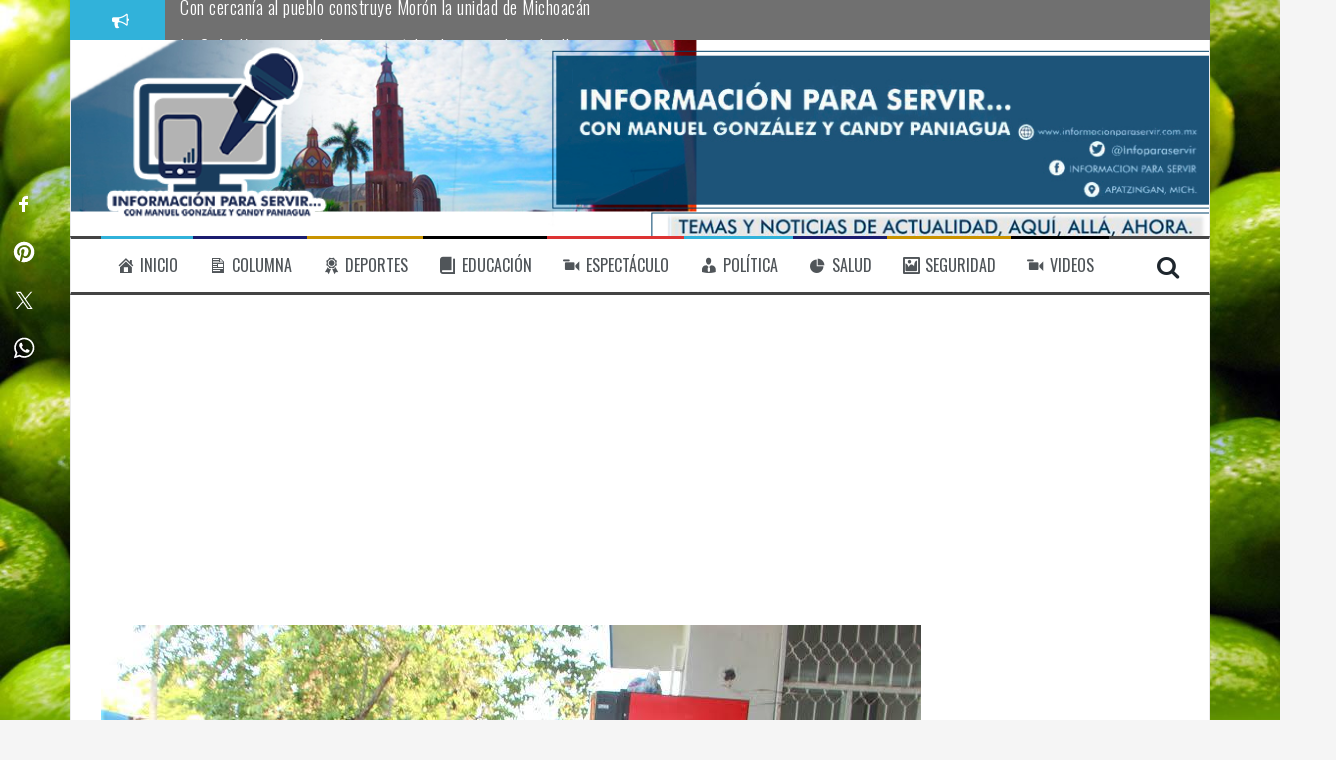

--- FILE ---
content_type: text/html; charset=UTF-8
request_url: https://www.informacionparaservir.com.mx/2016/07/en-proceso-integracion-de-la-policia-municipal-de-apatzingan-edil-entrega-equipamiento-a-los-nuevos-elementos-continua-abierta-la-convocatoria/
body_size: 17934
content:
<!DOCTYPE html>
<html lang="es">
<head>
<meta charset="UTF-8">
<meta name="viewport" content="width=device-width, initial-scale=1">
<link rel="profile" href="https://gmpg.org/xfn/11">
<link rel="pingback" href="https://www.informacionparaservir.com.mx/xmlrpc.php">
<div id="fb-root"></div>
<script async defer crossorigin="anonymous" src="https://connect.facebook.net/es_LA/sdk.js#xfbml=1&autoLogAppEvents=1&version=v8.0&appId=433886180043741" nonce="ZYV9byMI"></script>
<meta name='robots' content='index, follow, max-image-preview:large, max-snippet:-1, max-video-preview:-1' />

	<!-- This site is optimized with the Yoast SEO plugin v26.5 - https://yoast.com/wordpress/plugins/seo/ -->
	<title>En proceso integración de la Policía Municipal de Apatzingán Edil entrega equipamiento a los nuevos elementos Continúa abierta la convocatoria - Información para Servir... con Manuel González</title>
	<link rel="canonical" href="https://www.informacionparaservir.com.mx/2016/07/en-proceso-integracion-de-la-policia-municipal-de-apatzingan-edil-entrega-equipamiento-a-los-nuevos-elementos-continua-abierta-la-convocatoria/" />
	<meta property="og:locale" content="es_ES" />
	<meta property="og:type" content="article" />
	<meta property="og:title" content="En proceso integración de la Policía Municipal de Apatzingán Edil entrega equipamiento a los nuevos elementos Continúa abierta la convocatoria - Información para Servir... con Manuel González" />
	<meta property="og:description" content="&#128266; Escuchar la noticia APATZINGÁN, MICH. A 28 DE JULIO DEL 2016.- Para garantizar la seguridad de los habitantes del municipio, el alcalde, César Chávez Garibay, hizo la entrega de uniformes, botas y equipamiento a 27 elementos que fueron integrados a la nueva Policía Municipal, [&hellip;]" />
	<meta property="og:url" content="https://www.informacionparaservir.com.mx/2016/07/en-proceso-integracion-de-la-policia-municipal-de-apatzingan-edil-entrega-equipamiento-a-los-nuevos-elementos-continua-abierta-la-convocatoria/" />
	<meta property="og:site_name" content="Información para Servir... con Manuel González" />
	<meta property="article:publisher" content="https://www.facebook.com/Informacion.paraservir/" />
	<meta property="article:author" content="https://www.facebook.com/Informacion.paraservir" />
	<meta property="article:published_time" content="2016-07-28T13:41:57+00:00" />
	<meta property="og:image" content="https://www.informacionparaservir.com.mx/wp-content/uploads/2016/07/POLI-APAT.jpg" />
	<meta property="og:image:width" content="820" />
	<meta property="og:image:height" content="547" />
	<meta property="og:image:type" content="image/jpeg" />
	<meta name="author" content="Manuel González" />
	<meta name="twitter:card" content="summary_large_image" />
	<meta name="twitter:label1" content="Escrito por" />
	<meta name="twitter:data1" content="Manuel González" />
	<meta name="twitter:label2" content="Tiempo de lectura" />
	<meta name="twitter:data2" content="2 minutos" />
	<script type="application/ld+json" class="yoast-schema-graph">{"@context":"https://schema.org","@graph":[{"@type":"WebPage","@id":"https://www.informacionparaservir.com.mx/2016/07/en-proceso-integracion-de-la-policia-municipal-de-apatzingan-edil-entrega-equipamiento-a-los-nuevos-elementos-continua-abierta-la-convocatoria/","url":"https://www.informacionparaservir.com.mx/2016/07/en-proceso-integracion-de-la-policia-municipal-de-apatzingan-edil-entrega-equipamiento-a-los-nuevos-elementos-continua-abierta-la-convocatoria/","name":"En proceso integración de la Policía Municipal de Apatzingán Edil entrega equipamiento a los nuevos elementos Continúa abierta la convocatoria - Información para Servir... con Manuel González","isPartOf":{"@id":"https://www.informacionparaservir.com.mx/#website"},"primaryImageOfPage":{"@id":"https://www.informacionparaservir.com.mx/2016/07/en-proceso-integracion-de-la-policia-municipal-de-apatzingan-edil-entrega-equipamiento-a-los-nuevos-elementos-continua-abierta-la-convocatoria/#primaryimage"},"image":{"@id":"https://www.informacionparaservir.com.mx/2016/07/en-proceso-integracion-de-la-policia-municipal-de-apatzingan-edil-entrega-equipamiento-a-los-nuevos-elementos-continua-abierta-la-convocatoria/#primaryimage"},"thumbnailUrl":"https://www.informacionparaservir.com.mx/wp-content/uploads/2016/07/POLI-APAT.jpg","datePublished":"2016-07-28T13:41:57+00:00","author":{"@id":"https://www.informacionparaservir.com.mx/#/schema/person/9bca07f5a6d196f1fb0f0c1e2712b340"},"breadcrumb":{"@id":"https://www.informacionparaservir.com.mx/2016/07/en-proceso-integracion-de-la-policia-municipal-de-apatzingan-edil-entrega-equipamiento-a-los-nuevos-elementos-continua-abierta-la-convocatoria/#breadcrumb"},"inLanguage":"es","potentialAction":[{"@type":"ReadAction","target":["https://www.informacionparaservir.com.mx/2016/07/en-proceso-integracion-de-la-policia-municipal-de-apatzingan-edil-entrega-equipamiento-a-los-nuevos-elementos-continua-abierta-la-convocatoria/"]}]},{"@type":"ImageObject","inLanguage":"es","@id":"https://www.informacionparaservir.com.mx/2016/07/en-proceso-integracion-de-la-policia-municipal-de-apatzingan-edil-entrega-equipamiento-a-los-nuevos-elementos-continua-abierta-la-convocatoria/#primaryimage","url":"https://www.informacionparaservir.com.mx/wp-content/uploads/2016/07/POLI-APAT.jpg","contentUrl":"https://www.informacionparaservir.com.mx/wp-content/uploads/2016/07/POLI-APAT.jpg","width":820,"height":547},{"@type":"BreadcrumbList","@id":"https://www.informacionparaservir.com.mx/2016/07/en-proceso-integracion-de-la-policia-municipal-de-apatzingan-edil-entrega-equipamiento-a-los-nuevos-elementos-continua-abierta-la-convocatoria/#breadcrumb","itemListElement":[{"@type":"ListItem","position":1,"name":"Portada","item":"https://www.informacionparaservir.com.mx/"},{"@type":"ListItem","position":2,"name":"En proceso integración de la Policía Municipal de Apatzingán Edil entrega equipamiento a los nuevos elementos Continúa abierta la convocatoria"}]},{"@type":"WebSite","@id":"https://www.informacionparaservir.com.mx/#website","url":"https://www.informacionparaservir.com.mx/","name":"Información para Servir... con Manuel González","description":"Temas y noticias de actualidad: aquí, allá y ahora.","potentialAction":[{"@type":"SearchAction","target":{"@type":"EntryPoint","urlTemplate":"https://www.informacionparaservir.com.mx/?s={search_term_string}"},"query-input":{"@type":"PropertyValueSpecification","valueRequired":true,"valueName":"search_term_string"}}],"inLanguage":"es"},{"@type":"Person","@id":"https://www.informacionparaservir.com.mx/#/schema/person/9bca07f5a6d196f1fb0f0c1e2712b340","name":"Manuel González","image":{"@type":"ImageObject","inLanguage":"es","@id":"https://www.informacionparaservir.com.mx/#/schema/person/image/","url":"https://secure.gravatar.com/avatar/2b2e1f74ab58cae8c6836b865556b97f5f97fcf73d87b404d1d351fa7a3aa545?s=96&d=mm&r=g","contentUrl":"https://secure.gravatar.com/avatar/2b2e1f74ab58cae8c6836b865556b97f5f97fcf73d87b404d1d351fa7a3aa545?s=96&d=mm&r=g","caption":"Manuel González"},"sameAs":["https://www.facebook.com/Informacion.paraservir"],"url":"https://www.informacionparaservir.com.mx/author/candy/"}]}</script>
	<!-- / Yoast SEO plugin. -->


<link rel='dns-prefetch' href='//code.responsivevoice.org' />
<link rel='dns-prefetch' href='//fonts.googleapis.com' />
<link rel="alternate" type="application/rss+xml" title="Información para Servir... con Manuel González &raquo; Feed" href="https://www.informacionparaservir.com.mx/feed/" />
<link rel="alternate" type="application/rss+xml" title="Información para Servir... con Manuel González &raquo; Feed de los comentarios" href="https://www.informacionparaservir.com.mx/comments/feed/" />
<link rel="alternate" title="oEmbed (JSON)" type="application/json+oembed" href="https://www.informacionparaservir.com.mx/wp-json/oembed/1.0/embed?url=https%3A%2F%2Fwww.informacionparaservir.com.mx%2F2016%2F07%2Fen-proceso-integracion-de-la-policia-municipal-de-apatzingan-edil-entrega-equipamiento-a-los-nuevos-elementos-continua-abierta-la-convocatoria%2F" />
<link rel="alternate" title="oEmbed (XML)" type="text/xml+oembed" href="https://www.informacionparaservir.com.mx/wp-json/oembed/1.0/embed?url=https%3A%2F%2Fwww.informacionparaservir.com.mx%2F2016%2F07%2Fen-proceso-integracion-de-la-policia-municipal-de-apatzingan-edil-entrega-equipamiento-a-los-nuevos-elementos-continua-abierta-la-convocatoria%2F&#038;format=xml" />
<style id='wp-img-auto-sizes-contain-inline-css' type='text/css'>
img:is([sizes=auto i],[sizes^="auto," i]){contain-intrinsic-size:3000px 1500px}
/*# sourceURL=wp-img-auto-sizes-contain-inline-css */
</style>
<link rel='stylesheet' id='dashicons-css' href='https://www.informacionparaservir.com.mx/wp-includes/css/dashicons.min.css?ver=6.9' type='text/css' media='all' />
<link rel='stylesheet' id='menu-icons-extra-css' href='https://www.informacionparaservir.com.mx/wp-content/plugins/menu-icons/css/extra.min.css?ver=0.13.19' type='text/css' media='all' />
<style id='wp-emoji-styles-inline-css' type='text/css'>

	img.wp-smiley, img.emoji {
		display: inline !important;
		border: none !important;
		box-shadow: none !important;
		height: 1em !important;
		width: 1em !important;
		margin: 0 0.07em !important;
		vertical-align: -0.1em !important;
		background: none !important;
		padding: 0 !important;
	}
/*# sourceURL=wp-emoji-styles-inline-css */
</style>
<style id='wp-block-library-inline-css' type='text/css'>
:root{--wp-block-synced-color:#7a00df;--wp-block-synced-color--rgb:122,0,223;--wp-bound-block-color:var(--wp-block-synced-color);--wp-editor-canvas-background:#ddd;--wp-admin-theme-color:#007cba;--wp-admin-theme-color--rgb:0,124,186;--wp-admin-theme-color-darker-10:#006ba1;--wp-admin-theme-color-darker-10--rgb:0,107,160.5;--wp-admin-theme-color-darker-20:#005a87;--wp-admin-theme-color-darker-20--rgb:0,90,135;--wp-admin-border-width-focus:2px}@media (min-resolution:192dpi){:root{--wp-admin-border-width-focus:1.5px}}.wp-element-button{cursor:pointer}:root .has-very-light-gray-background-color{background-color:#eee}:root .has-very-dark-gray-background-color{background-color:#313131}:root .has-very-light-gray-color{color:#eee}:root .has-very-dark-gray-color{color:#313131}:root .has-vivid-green-cyan-to-vivid-cyan-blue-gradient-background{background:linear-gradient(135deg,#00d084,#0693e3)}:root .has-purple-crush-gradient-background{background:linear-gradient(135deg,#34e2e4,#4721fb 50%,#ab1dfe)}:root .has-hazy-dawn-gradient-background{background:linear-gradient(135deg,#faaca8,#dad0ec)}:root .has-subdued-olive-gradient-background{background:linear-gradient(135deg,#fafae1,#67a671)}:root .has-atomic-cream-gradient-background{background:linear-gradient(135deg,#fdd79a,#004a59)}:root .has-nightshade-gradient-background{background:linear-gradient(135deg,#330968,#31cdcf)}:root .has-midnight-gradient-background{background:linear-gradient(135deg,#020381,#2874fc)}:root{--wp--preset--font-size--normal:16px;--wp--preset--font-size--huge:42px}.has-regular-font-size{font-size:1em}.has-larger-font-size{font-size:2.625em}.has-normal-font-size{font-size:var(--wp--preset--font-size--normal)}.has-huge-font-size{font-size:var(--wp--preset--font-size--huge)}.has-text-align-center{text-align:center}.has-text-align-left{text-align:left}.has-text-align-right{text-align:right}.has-fit-text{white-space:nowrap!important}#end-resizable-editor-section{display:none}.aligncenter{clear:both}.items-justified-left{justify-content:flex-start}.items-justified-center{justify-content:center}.items-justified-right{justify-content:flex-end}.items-justified-space-between{justify-content:space-between}.screen-reader-text{border:0;clip-path:inset(50%);height:1px;margin:-1px;overflow:hidden;padding:0;position:absolute;width:1px;word-wrap:normal!important}.screen-reader-text:focus{background-color:#ddd;clip-path:none;color:#444;display:block;font-size:1em;height:auto;left:5px;line-height:normal;padding:15px 23px 14px;text-decoration:none;top:5px;width:auto;z-index:100000}html :where(.has-border-color){border-style:solid}html :where([style*=border-top-color]){border-top-style:solid}html :where([style*=border-right-color]){border-right-style:solid}html :where([style*=border-bottom-color]){border-bottom-style:solid}html :where([style*=border-left-color]){border-left-style:solid}html :where([style*=border-width]){border-style:solid}html :where([style*=border-top-width]){border-top-style:solid}html :where([style*=border-right-width]){border-right-style:solid}html :where([style*=border-bottom-width]){border-bottom-style:solid}html :where([style*=border-left-width]){border-left-style:solid}html :where(img[class*=wp-image-]){height:auto;max-width:100%}:where(figure){margin:0 0 1em}html :where(.is-position-sticky){--wp-admin--admin-bar--position-offset:var(--wp-admin--admin-bar--height,0px)}@media screen and (max-width:600px){html :where(.is-position-sticky){--wp-admin--admin-bar--position-offset:0px}}

/*# sourceURL=wp-block-library-inline-css */
</style><style id='global-styles-inline-css' type='text/css'>
:root{--wp--preset--aspect-ratio--square: 1;--wp--preset--aspect-ratio--4-3: 4/3;--wp--preset--aspect-ratio--3-4: 3/4;--wp--preset--aspect-ratio--3-2: 3/2;--wp--preset--aspect-ratio--2-3: 2/3;--wp--preset--aspect-ratio--16-9: 16/9;--wp--preset--aspect-ratio--9-16: 9/16;--wp--preset--color--black: #000000;--wp--preset--color--cyan-bluish-gray: #abb8c3;--wp--preset--color--white: #ffffff;--wp--preset--color--pale-pink: #f78da7;--wp--preset--color--vivid-red: #cf2e2e;--wp--preset--color--luminous-vivid-orange: #ff6900;--wp--preset--color--luminous-vivid-amber: #fcb900;--wp--preset--color--light-green-cyan: #7bdcb5;--wp--preset--color--vivid-green-cyan: #00d084;--wp--preset--color--pale-cyan-blue: #8ed1fc;--wp--preset--color--vivid-cyan-blue: #0693e3;--wp--preset--color--vivid-purple: #9b51e0;--wp--preset--gradient--vivid-cyan-blue-to-vivid-purple: linear-gradient(135deg,rgb(6,147,227) 0%,rgb(155,81,224) 100%);--wp--preset--gradient--light-green-cyan-to-vivid-green-cyan: linear-gradient(135deg,rgb(122,220,180) 0%,rgb(0,208,130) 100%);--wp--preset--gradient--luminous-vivid-amber-to-luminous-vivid-orange: linear-gradient(135deg,rgb(252,185,0) 0%,rgb(255,105,0) 100%);--wp--preset--gradient--luminous-vivid-orange-to-vivid-red: linear-gradient(135deg,rgb(255,105,0) 0%,rgb(207,46,46) 100%);--wp--preset--gradient--very-light-gray-to-cyan-bluish-gray: linear-gradient(135deg,rgb(238,238,238) 0%,rgb(169,184,195) 100%);--wp--preset--gradient--cool-to-warm-spectrum: linear-gradient(135deg,rgb(74,234,220) 0%,rgb(151,120,209) 20%,rgb(207,42,186) 40%,rgb(238,44,130) 60%,rgb(251,105,98) 80%,rgb(254,248,76) 100%);--wp--preset--gradient--blush-light-purple: linear-gradient(135deg,rgb(255,206,236) 0%,rgb(152,150,240) 100%);--wp--preset--gradient--blush-bordeaux: linear-gradient(135deg,rgb(254,205,165) 0%,rgb(254,45,45) 50%,rgb(107,0,62) 100%);--wp--preset--gradient--luminous-dusk: linear-gradient(135deg,rgb(255,203,112) 0%,rgb(199,81,192) 50%,rgb(65,88,208) 100%);--wp--preset--gradient--pale-ocean: linear-gradient(135deg,rgb(255,245,203) 0%,rgb(182,227,212) 50%,rgb(51,167,181) 100%);--wp--preset--gradient--electric-grass: linear-gradient(135deg,rgb(202,248,128) 0%,rgb(113,206,126) 100%);--wp--preset--gradient--midnight: linear-gradient(135deg,rgb(2,3,129) 0%,rgb(40,116,252) 100%);--wp--preset--font-size--small: 13px;--wp--preset--font-size--medium: 20px;--wp--preset--font-size--large: 36px;--wp--preset--font-size--x-large: 42px;--wp--preset--spacing--20: 0.44rem;--wp--preset--spacing--30: 0.67rem;--wp--preset--spacing--40: 1rem;--wp--preset--spacing--50: 1.5rem;--wp--preset--spacing--60: 2.25rem;--wp--preset--spacing--70: 3.38rem;--wp--preset--spacing--80: 5.06rem;--wp--preset--shadow--natural: 6px 6px 9px rgba(0, 0, 0, 0.2);--wp--preset--shadow--deep: 12px 12px 50px rgba(0, 0, 0, 0.4);--wp--preset--shadow--sharp: 6px 6px 0px rgba(0, 0, 0, 0.2);--wp--preset--shadow--outlined: 6px 6px 0px -3px rgb(255, 255, 255), 6px 6px rgb(0, 0, 0);--wp--preset--shadow--crisp: 6px 6px 0px rgb(0, 0, 0);}:where(.is-layout-flex){gap: 0.5em;}:where(.is-layout-grid){gap: 0.5em;}body .is-layout-flex{display: flex;}.is-layout-flex{flex-wrap: wrap;align-items: center;}.is-layout-flex > :is(*, div){margin: 0;}body .is-layout-grid{display: grid;}.is-layout-grid > :is(*, div){margin: 0;}:where(.wp-block-columns.is-layout-flex){gap: 2em;}:where(.wp-block-columns.is-layout-grid){gap: 2em;}:where(.wp-block-post-template.is-layout-flex){gap: 1.25em;}:where(.wp-block-post-template.is-layout-grid){gap: 1.25em;}.has-black-color{color: var(--wp--preset--color--black) !important;}.has-cyan-bluish-gray-color{color: var(--wp--preset--color--cyan-bluish-gray) !important;}.has-white-color{color: var(--wp--preset--color--white) !important;}.has-pale-pink-color{color: var(--wp--preset--color--pale-pink) !important;}.has-vivid-red-color{color: var(--wp--preset--color--vivid-red) !important;}.has-luminous-vivid-orange-color{color: var(--wp--preset--color--luminous-vivid-orange) !important;}.has-luminous-vivid-amber-color{color: var(--wp--preset--color--luminous-vivid-amber) !important;}.has-light-green-cyan-color{color: var(--wp--preset--color--light-green-cyan) !important;}.has-vivid-green-cyan-color{color: var(--wp--preset--color--vivid-green-cyan) !important;}.has-pale-cyan-blue-color{color: var(--wp--preset--color--pale-cyan-blue) !important;}.has-vivid-cyan-blue-color{color: var(--wp--preset--color--vivid-cyan-blue) !important;}.has-vivid-purple-color{color: var(--wp--preset--color--vivid-purple) !important;}.has-black-background-color{background-color: var(--wp--preset--color--black) !important;}.has-cyan-bluish-gray-background-color{background-color: var(--wp--preset--color--cyan-bluish-gray) !important;}.has-white-background-color{background-color: var(--wp--preset--color--white) !important;}.has-pale-pink-background-color{background-color: var(--wp--preset--color--pale-pink) !important;}.has-vivid-red-background-color{background-color: var(--wp--preset--color--vivid-red) !important;}.has-luminous-vivid-orange-background-color{background-color: var(--wp--preset--color--luminous-vivid-orange) !important;}.has-luminous-vivid-amber-background-color{background-color: var(--wp--preset--color--luminous-vivid-amber) !important;}.has-light-green-cyan-background-color{background-color: var(--wp--preset--color--light-green-cyan) !important;}.has-vivid-green-cyan-background-color{background-color: var(--wp--preset--color--vivid-green-cyan) !important;}.has-pale-cyan-blue-background-color{background-color: var(--wp--preset--color--pale-cyan-blue) !important;}.has-vivid-cyan-blue-background-color{background-color: var(--wp--preset--color--vivid-cyan-blue) !important;}.has-vivid-purple-background-color{background-color: var(--wp--preset--color--vivid-purple) !important;}.has-black-border-color{border-color: var(--wp--preset--color--black) !important;}.has-cyan-bluish-gray-border-color{border-color: var(--wp--preset--color--cyan-bluish-gray) !important;}.has-white-border-color{border-color: var(--wp--preset--color--white) !important;}.has-pale-pink-border-color{border-color: var(--wp--preset--color--pale-pink) !important;}.has-vivid-red-border-color{border-color: var(--wp--preset--color--vivid-red) !important;}.has-luminous-vivid-orange-border-color{border-color: var(--wp--preset--color--luminous-vivid-orange) !important;}.has-luminous-vivid-amber-border-color{border-color: var(--wp--preset--color--luminous-vivid-amber) !important;}.has-light-green-cyan-border-color{border-color: var(--wp--preset--color--light-green-cyan) !important;}.has-vivid-green-cyan-border-color{border-color: var(--wp--preset--color--vivid-green-cyan) !important;}.has-pale-cyan-blue-border-color{border-color: var(--wp--preset--color--pale-cyan-blue) !important;}.has-vivid-cyan-blue-border-color{border-color: var(--wp--preset--color--vivid-cyan-blue) !important;}.has-vivid-purple-border-color{border-color: var(--wp--preset--color--vivid-purple) !important;}.has-vivid-cyan-blue-to-vivid-purple-gradient-background{background: var(--wp--preset--gradient--vivid-cyan-blue-to-vivid-purple) !important;}.has-light-green-cyan-to-vivid-green-cyan-gradient-background{background: var(--wp--preset--gradient--light-green-cyan-to-vivid-green-cyan) !important;}.has-luminous-vivid-amber-to-luminous-vivid-orange-gradient-background{background: var(--wp--preset--gradient--luminous-vivid-amber-to-luminous-vivid-orange) !important;}.has-luminous-vivid-orange-to-vivid-red-gradient-background{background: var(--wp--preset--gradient--luminous-vivid-orange-to-vivid-red) !important;}.has-very-light-gray-to-cyan-bluish-gray-gradient-background{background: var(--wp--preset--gradient--very-light-gray-to-cyan-bluish-gray) !important;}.has-cool-to-warm-spectrum-gradient-background{background: var(--wp--preset--gradient--cool-to-warm-spectrum) !important;}.has-blush-light-purple-gradient-background{background: var(--wp--preset--gradient--blush-light-purple) !important;}.has-blush-bordeaux-gradient-background{background: var(--wp--preset--gradient--blush-bordeaux) !important;}.has-luminous-dusk-gradient-background{background: var(--wp--preset--gradient--luminous-dusk) !important;}.has-pale-ocean-gradient-background{background: var(--wp--preset--gradient--pale-ocean) !important;}.has-electric-grass-gradient-background{background: var(--wp--preset--gradient--electric-grass) !important;}.has-midnight-gradient-background{background: var(--wp--preset--gradient--midnight) !important;}.has-small-font-size{font-size: var(--wp--preset--font-size--small) !important;}.has-medium-font-size{font-size: var(--wp--preset--font-size--medium) !important;}.has-large-font-size{font-size: var(--wp--preset--font-size--large) !important;}.has-x-large-font-size{font-size: var(--wp--preset--font-size--x-large) !important;}
/*# sourceURL=global-styles-inline-css */
</style>

<style id='classic-theme-styles-inline-css' type='text/css'>
/*! This file is auto-generated */
.wp-block-button__link{color:#fff;background-color:#32373c;border-radius:9999px;box-shadow:none;text-decoration:none;padding:calc(.667em + 2px) calc(1.333em + 2px);font-size:1.125em}.wp-block-file__button{background:#32373c;color:#fff;text-decoration:none}
/*# sourceURL=/wp-includes/css/classic-themes.min.css */
</style>
<link rel='stylesheet' id='ctf_styles-css' href='https://www.informacionparaservir.com.mx/wp-content/plugins/custom-twitter-feeds/css/ctf-styles.min.css?ver=2.3.1' type='text/css' media='all' />
<link rel='stylesheet' id='rv-style-css' href='https://www.informacionparaservir.com.mx/wp-content/plugins/responsivevoice-text-to-speech/includes/css/responsivevoice.css?ver=6.9' type='text/css' media='all' />
<link rel='stylesheet' id='flymag-bootstrap-css' href='https://www.informacionparaservir.com.mx/wp-content/themes/flymag/bootstrap/css/bootstrap.min.css?ver=1' type='text/css' media='all' />
<link rel='stylesheet' id='flymag-body-fonts-css' href='//fonts.googleapis.com/css?family=Roboto%3A400%2C400italic%2C700%2C700italic&#038;ver=6.9' type='text/css' media='all' />
<link rel='stylesheet' id='flymag-headings-fonts-css' href='//fonts.googleapis.com/css?family=Oswald%3A400%2C300%2C700&#038;ver=6.9' type='text/css' media='all' />
<link rel='stylesheet' id='flymag-style-css' href='https://www.informacionparaservir.com.mx/wp-content/themes/flymag/style.css?ver=6.9' type='text/css' media='all' />
<style id='flymag-style-inline-css' type='text/css'>
.social-navigation li:hover > a::before, a, a:hover, a:focus, a:active { color:#31b2da}
.custom-menu-item-1:hover, .custom-menu-item-1 .sub-menu, .ticker-info, button, .button, input[type="button"], input[type="reset"], input[type="submit"] { background-color:#31b2da}
.custom-menu-item-1 { border-color:#31b2da}
.custom-menu-item-2:hover, .custom-menu-item-2 .sub-menu { background-color:#1b1d70}
.custom-menu-item-2 { border-color:#1b1d70}
.custom-menu-item-3:hover, .custom-menu-item-3 .sub-menu { background-color:#c99300}
.custom-menu-item-3 { border-color:#c99300}
.custom-menu-item-4:hover, .custom-menu-item-4 .sub-menu { background-color:#000000}
.custom-menu-item-4 { border-color:#000000}
.custom-menu-item-0:hover, .custom-menu-item-0 .sub-menu { background-color:#dd3333}
.custom-menu-item-0 { border-color:#dd3333}
.site-branding { background-color:}
.news-ticker { background-color:#707070}
.site-title a, .site-title a:hover { color:}
.site-description { color:}
.main-navigation { background-color:}
.main-navigation a, .main-navigation li::before { color:}
body { color:}
.widget-area .widget, .widget-area .widget a { color:#989fa8}
.site-footer, .footer-widget-area { background-color:#3d3d3d}
.site-branding { padding:5px 30px; }
.site-title { font-size:48px; }
.site-description { font-size:34px; }
body { font-size:17px; }
.site-logo { max-width:230px; }

/*# sourceURL=flymag-style-inline-css */
</style>
<link rel='stylesheet' id='flymag-font-awesome-css' href='https://www.informacionparaservir.com.mx/wp-content/themes/flymag/fonts/font-awesome.min.css?ver=6.9' type='text/css' media='all' />
<script type="text/javascript" src="https://code.responsivevoice.org/responsivevoice.js" id="responsive-voice-js"></script>
<script type="text/javascript" src="https://www.informacionparaservir.com.mx/wp-includes/js/jquery/jquery.min.js?ver=3.7.1" id="jquery-core-js"></script>
<script type="text/javascript" src="https://www.informacionparaservir.com.mx/wp-includes/js/jquery/jquery-migrate.min.js?ver=3.4.1" id="jquery-migrate-js"></script>
<script type="text/javascript" src="https://www.informacionparaservir.com.mx/wp-content/themes/flymag/js/jquery.fitvids.js?ver=1" id="flymag-fitvids-js"></script>
<script type="text/javascript" src="https://www.informacionparaservir.com.mx/wp-content/themes/flymag/js/jquery.slicknav.min.js?ver=1" id="flymag-slicknav-js"></script>
<script type="text/javascript" src="https://www.informacionparaservir.com.mx/wp-content/themes/flymag/js/jquery.easy-ticker.min.js?ver=1" id="flymag-ticker-js"></script>
<script type="text/javascript" src="https://www.informacionparaservir.com.mx/wp-content/themes/flymag/js/wow.min.js?ver=1" id="flymag-animations-js"></script>
<script type="text/javascript" src="https://www.informacionparaservir.com.mx/wp-content/themes/flymag/js/scripts.js?ver=1" id="flymag-scripts-js"></script>
<script type="text/javascript" src="https://www.informacionparaservir.com.mx/wp-content/themes/flymag/js/owl.carousel.min.js?ver=1" id="flymag-owl-script-js"></script>
<script type="text/javascript" id="flymag-slider-init-js-extra">
/* <![CDATA[ */
var sliderOptions = {"slideshowspeed":"4000"};
//# sourceURL=flymag-slider-init-js-extra
/* ]]> */
</script>
<script type="text/javascript" src="https://www.informacionparaservir.com.mx/wp-content/themes/flymag/js/slider-init.js?ver=1" id="flymag-slider-init-js"></script>
<link rel="https://api.w.org/" href="https://www.informacionparaservir.com.mx/wp-json/" /><link rel="alternate" title="JSON" type="application/json" href="https://www.informacionparaservir.com.mx/wp-json/wp/v2/posts/512" /><link rel="EditURI" type="application/rsd+xml" title="RSD" href="https://www.informacionparaservir.com.mx/xmlrpc.php?rsd" />
<meta name="generator" content="WordPress 6.9" />
<link rel='shortlink' href='https://www.informacionparaservir.com.mx/?p=512' />
<meta property="fb:app_id" content="256509721559841"><meta property="fb:admins" content="">            <div id="fb-root"></div>
            <script>(function (d, s, id) {
                    var js, fjs = d.getElementsByTagName(s)[0];
                    if (d.getElementById(id))
                        return;
                    js = d.createElement(s);
                    js.id = id;
                    js.src = "//connect.facebook.net/es_LA/sdk.js#xfbml=1&version=v2.0";
                    fjs.parentNode.insertBefore(js, fjs);
                }(document, 'script', 'facebook-jssdk'));</script>
            <!--[if lt IE 9]>
<script src="https://www.informacionparaservir.com.mx/wp-content/themes/flymag/js/html5shiv.js"></script>
<![endif]-->

			<style type="text/css">
				.site-branding {
					background: url(https://www.informacionparaservir.com.mx/wp-content/uploads/2020/09/BANER2.jpg) no-repeat;
					background-position: center;
					background-size: cover;
				}
			</style>
		<style type="text/css" id="custom-background-css">
body.custom-background { background-image: url("https://www.informacionparaservir.com.mx/wp-content/uploads/2016/07/fondo-1.jpg"); background-position: center top; background-size: cover; background-repeat: no-repeat; background-attachment: fixed; }
</style>
	<div id="ssba-bar-2" class="left ssbp-wrap ssbp--theme-2" ><div class="ssbp-container"><ul class="ssbp-bar-list"><li class='ssbp-li--facebook'><a data-site="facebook" class="ssba_facebook_share ssba_share_link ssbp-facebook ssbp-btn" href="https://www.facebook.com/sharer.php?t=En proceso integración de la Policía Municipal de Apatzingán Edil entrega equipamiento a los nuevos elementos Continúa abierta la convocatoria&u=https://www.informacionparaservir.com.mx/2016/07/en-proceso-integracion-de-la-policia-municipal-de-apatzingan-edil-entrega-equipamiento-a-los-nuevos-elementos-continua-abierta-la-convocatoria"  target=_blank  style="color:; background-color: ; height: 48px; width: 48px; " ><span><svg xmlns="http://www.w3.org/2000/svg" fill="#fff" preserveAspectRatio="xMidYMid meet" height="1em" width="1em" viewBox="0 0 40 40">
  <g>
    <path d="m21.7 16.7h5v5h-5v11.6h-5v-11.6h-5v-5h5v-2.1c0-2 0.6-4.5 1.8-5.9 1.3-1.3 2.8-2 4.7-2h3.5v5h-3.5c-0.9 0-1.5 0.6-1.5 1.5v3.5z"></path>
  </g>
</svg>

</span><span class="color-icon"><svg xmlns="http://www.w3.org/2000/svg" width="16" height="28" viewBox="0 0 16 28">
  <path fill="#3B5998" d="M10.7,10.7 L15.7,10.7 L15.7,15.7 L10.7,15.7 L10.7,27.3 L5.7,27.3 L5.7,15.7 L0.7,15.7 L0.7,10.7 L5.7,10.7 L5.7,8.6 C5.7,6.6 6.3,4.1 7.5,2.7 C8.8,1.4 10.3,0.7 12.2,0.7 L15.7,0.7 L15.7,5.7 L12.2,5.7 C11.3,5.7 10.7,6.3 10.7,7.2 L10.7,10.7 Z"/>
</svg>
</span><div title="Facebook" class="ssbp-text">Facebook</div></a></li><li class='ssbp-li--pinterest'><a data-site="pinterest" class="ssba_pinterest_share ssba_share_link ssbp-pinterest ssbp-btn" href="https://pinterest.com/pin/create/button/?description=En proceso integración de la Policía Municipal de Apatzingán Edil entrega equipamiento a los nuevos elementos Continúa abierta la convocatoria&media=&url=https://www.informacionparaservir.com.mx/2016/07/en-proceso-integracion-de-la-policia-municipal-de-apatzingan-edil-entrega-equipamiento-a-los-nuevos-elementos-continua-abierta-la-convocatoria"  target=_blank  style="color:; background-color: ; height: 48px; width: 48px; " ><span><svg xmlns="http://www.w3.org/2000/svg" fill="#fff" preserveAspectRatio="xMidYMid meet" height="1em" width="1em" viewBox="0 0 40 40">
  <g>
    <path d="m37.3 20q0 4.7-2.3 8.6t-6.3 6.2-8.6 2.3q-2.4 0-4.8-0.7 1.3-2 1.7-3.6 0.2-0.8 1.2-4.7 0.5 0.8 1.7 1.5t2.5 0.6q2.7 0 4.8-1.5t3.3-4.2 1.2-6.1q0-2.5-1.4-4.7t-3.8-3.7-5.7-1.4q-2.4 0-4.4 0.7t-3.4 1.7-2.5 2.4-1.5 2.9-0.4 3q0 2.4 0.8 4.1t2.7 2.5q0.6 0.3 0.8-0.5 0.1-0.1 0.2-0.6t0.2-0.7q0.1-0.5-0.3-1-1.1-1.3-1.1-3.3 0-3.4 2.3-5.8t6.1-2.5q3.4 0 5.3 1.9t1.9 4.7q0 3.8-1.6 6.5t-3.9 2.6q-1.3 0-2.2-0.9t-0.5-2.4q0.2-0.8 0.6-2.1t0.7-2.3 0.2-1.6q0-1.2-0.6-1.9t-1.7-0.7q-1.4 0-2.3 1.2t-1 3.2q0 1.6 0.6 2.7l-2.2 9.4q-0.4 1.5-0.3 3.9-4.6-2-7.5-6.3t-2.8-9.4q0-4.7 2.3-8.6t6.2-6.2 8.6-2.3 8.6 2.3 6.3 6.2 2.3 8.6z"></path>
  </g>
</svg>

</span><span class="color-icon"><svg xmlns="http://www.w3.org/2000/svg" width="35" height="36" viewBox="0 0 35 36">
  <path fill="#CB2027" d="M35.3,18 C35.3,21.1333333 34.5333333,24 33,26.6 C31.4666667,29.2 29.3666667,31.2666667 26.7,32.8 C24.0333333,34.3333333 21.1666667,35.1 18.1,35.1 C16.5,35.1 14.9,34.8666667 13.3,34.4 C14.1666667,33.0666667 14.7333333,31.8666667 15,30.8 C15.1333333,30.2666667 15.5333333,28.7 16.2,26.1 C16.5333333,26.6333333 17.1,27.1333333 17.9,27.6 C18.7,28.0666667 19.5333333,28.2666667 20.4,28.2 C22.2,28.2 23.8,27.7 25.2,26.7 C26.6,25.7 27.7,24.3 28.5,22.5 C29.3,20.7 29.7,18.6666667 29.7,16.4 C29.7,14.7333333 29.2333333,13.1666667 28.3,11.7 C27.3666667,10.2333333 26.1,9 24.5,8 C22.9,7 21,6.53333333 18.8,6.6 C17.2,6.6 15.7333333,6.83333333 14.4,7.3 C13.0666667,7.76666667 11.9333333,8.33333333 11,9 C10.0666667,9.66666667 9.23333333,10.4666667 8.5,11.4 C7.76666667,12.3333333 7.26666667,13.3 7,14.3 C6.73333333,15.3 6.6,16.3 6.6,17.3 C6.6,18.9 6.86666667,20.2666667 7.4,21.4 C7.93333333,22.5333333 8.83333333,23.3666667 10.1,23.9 C10.5,24.1 10.7666667,23.9333333 10.9,23.4 C10.9666667,23.3333333 11.0333333,23.1333333 11.1,22.8 C11.1666667,22.4666667 11.2333333,22.2333333 11.3,22.1 C11.3666667,21.7666667 11.2666667,21.4333333 11,21.1 C10.2666667,20.2333333 9.9,19.1333333 9.9,17.8 C9.9,15.5333333 10.6666667,13.6 12.2,12 C13.7333333,10.4 15.7666667,9.56666667 18.3,9.5 C20.5666667,9.5 22.3333333,10.1333333 23.6,11.4 C24.8666667,12.6666667 25.5,14.2333333 25.5,16.1 C25.5,18.6333333 24.9666667,20.8 23.9,22.6 C22.8333333,24.4 21.5333333,25.2666667 20,25.2 C19.1333333,25.2 18.4,24.9 17.8,24.3 C17.2,23.7 17.0333333,22.9 17.3,21.9 C17.4333333,21.3666667 17.6333333,20.6666667 17.9,19.8 C18.1666667,18.9333333 18.4,18.1666667 18.6,17.5 C18.8,16.8333333 18.8666667,16.3 18.8,15.9 C18.8,15.1 18.6,14.4666667 18.2,14 C17.8,13.5333333 17.2333333,13.3 16.5,13.3 C15.5666667,13.3 14.8,13.7 14.2,14.5 C13.6,15.3 13.2666667,16.3666667 13.2,17.7 C13.2,18.7666667 13.4,19.6666667 13.8,20.4 L11.6,29.8 C11.3333333,30.8 11.2333333,32.1 11.3,33.7 C8.23333333,32.3666667 5.73333333,30.2666667 3.8,27.4 C1.86666667,24.5333333 0.933333333,21.4 1,18 C1,14.8666667 1.76666667,12 3.3,9.4 C4.83333333,6.8 6.9,4.73333333 9.5,3.2 C12.1,1.66666667 14.9666667,0.9 18.1,0.9 C21.2333333,0.9 24.1,1.66666667 26.7,3.2 C29.3,4.73333333 31.4,6.8 33,9.4 C34.6,12 35.3666667,14.8666667 35.3,18 Z" transform="translate(-1)"/>
</svg>
</span><div title="Pinterest" class="ssbp-text">Pinterest</div></a></li><li class='ssbp-li--twitter'><a data-site="twitter" class="ssba_twitter_share ssba_share_link ssbp-twitter ssbp-btn" href="https://twitter.com/intent/tweet?text=En proceso integración de la Policía Municipal de Apatzingán Edil entrega equipamiento a los nuevos elementos Continúa abierta la convocatoria&url=https://www.informacionparaservir.com.mx/2016/07/en-proceso-integracion-de-la-policia-municipal-de-apatzingan-edil-entrega-equipamiento-a-los-nuevos-elementos-continua-abierta-la-convocatoria&via="  target=_blank  style="color:; background-color: ; height: 48px; width: 48px; " ><span><svg width="25" height="25" viewBox="0 0 25 25" fill="none" xmlns="http://www.w3.org/2000/svg">
    <rect width="25" height="25" />
    <path d="M14.4821 11.6218L21.0389 4H19.4852L13.7919 10.6179L9.24467 4H4L10.8763 14.0074L4 22H5.55385L11.5661 15.0113L16.3683 22H21.613L14.4821 11.6218ZM6.11371 5.16972H8.50031L19.4859 20.8835H17.0993L6.11371 5.16972Z" fill="white"/>
</svg>
</span><span class="color-icon"><svg width="25" height="25" viewBox="0 0 25 25" fill="none" xmlns="http://www.w3.org/2000/svg">
	<rect width="25" height="25" />
	<path d="M14.4821 11.6218L21.0389 4H19.4852L13.7919 10.6179L9.24467 4H4L10.8763 14.0074L4 22H5.55385L11.5661 15.0113L16.3683 22H21.613L14.4821 11.6218ZM6.11371 5.16972H8.50031L19.4859 20.8835H17.0993L6.11371 5.16972Z" fill="#000000"/>
</svg>
</span><div title="Twitter" class="ssbp-text">Twitter</div></a></li><li class='ssbp-li--whatsapp'><a data-site="whatsapp" class="ssba_whatsapp_share ssba_share_link ssbp-whatsapp ssbp-btn" href="https://web.whatsapp.com/send?text=https://www.informacionparaservir.com.mx/2016/07/en-proceso-integracion-de-la-policia-municipal-de-apatzingan-edil-entrega-equipamiento-a-los-nuevos-elementos-continua-abierta-la-convocatoria"  target=_blank  style="color:; background-color: ; height: 48px; width: 48px; " ><span><svg xmlns="http://www.w3.org/2000/svg" fill="#fff" preserveAspectRatio="xMidYMid meet" height="1em" width="1em" viewBox="0 0 40 40">
  <g>
    <path d="m25 21.7q0.3 0 2.2 1t2 1.2q0 0.1 0 0.3 0 0.8-0.4 1.7-0.3 0.9-1.6 1.5t-2.2 0.6q-1.3 0-4.3-1.4-2.2-1-3.8-2.6t-3.3-4.2q-1.6-2.3-1.6-4.3v-0.2q0.1-2 1.7-3.5 0.5-0.5 1.2-0.5 0.1 0 0.4 0t0.4 0.1q0.4 0 0.6 0.1t0.3 0.6q0.2 0.5 0.8 2t0.5 1.7q0 0.5-0.8 1.3t-0.7 1q0 0.2 0.1 0.3 0.7 1.7 2.3 3.1 1.2 1.2 3.3 2.2 0.3 0.2 0.5 0.2 0.4 0 1.2-1.1t1.2-1.1z m-4.5 11.9q2.8 0 5.4-1.1t4.5-3 3-4.5 1.1-5.4-1.1-5.5-3-4.5-4.5-2.9-5.4-1.2-5.5 1.2-4.5 2.9-2.9 4.5-1.2 5.5q0 4.5 2.7 8.2l-1.7 5.2 5.4-1.8q3.5 2.4 7.7 2.4z m0-30.9q3.4 0 6.5 1.4t5.4 3.6 3.5 5.3 1.4 6.6-1.4 6.5-3.5 5.3-5.4 3.6-6.5 1.4q-4.4 0-8.2-2.1l-9.3 3 3-9.1q-2.4-3.9-2.4-8.6 0-3.5 1.4-6.6t3.6-5.3 5.3-3.6 6.6-1.4z"></path>
  </g>
</svg>

</span><span class="color-icon"><svg xmlns="http://www.w3.org/2000/svg" width="35" height="36" viewBox="0 0 35 36">
  <path fill="#25D366" d="M22,19.7 C22.2,19.7 22.9333333,20.0333333 24.2,20.7 C25.4666667,21.3666667 26.1333333,21.7666667 26.2,21.9 C26.2,21.9666667 26.2,22.0666667 26.2,22.2 C26.2,22.7333333 26.0666667,23.3 25.8,23.9 C25.6,24.5 25.0666667,25 24.2,25.4 C23.3333333,25.8 22.6,26 22,26 C21.1333333,26 19.7,25.5333333 17.7,24.6 C16.2333333,23.9333333 14.9666667,23.0666667 13.9,22 C12.8333333,20.9333333 11.7333333,19.5333333 10.6,17.8 C9.53333333,16.2666667 9,14.8333333 9,13.5 L9,13.3 C9.06666667,11.9666667 9.63333333,10.8 10.7,9.8 C11.0333333,9.46666667 11.4333333,9.3 11.9,9.3 C11.9666667,9.3 12.1,9.3 12.3,9.3 C12.5,9.3 12.6333333,9.33333333 12.7,9.4 C12.9666667,9.4 13.1666667,9.43333333 13.3,9.5 C13.4333333,9.56666667 13.5333333,9.76666667 13.6,10.1 C13.7333333,10.4333333 14,11.1 14.4,12.1 C14.8,13.1 14.9666667,13.6666667 14.9,13.8 C14.9,14.1333333 14.6333333,14.5666667 14.1,15.1 C13.5666667,15.6333333 13.3333333,15.9666667 13.4,16.1 C13.4,16.2333333 13.4333333,16.3333333 13.5,16.4 C13.9666667,17.5333333 14.7333333,18.5666667 15.8,19.5 C16.6,20.3 17.7,21.0333333 19.1,21.7 C19.3,21.8333333 19.4666667,21.9 19.6,21.9 C19.8666667,21.9 20.2666667,21.5333333 20.8,20.8 C21.3333333,20.0666667 21.7333333,19.7 22,19.7 Z M17.5,31.6 C19.3666667,31.6 21.1666667,31.2333333 22.9,30.5 C24.6333333,29.7666667 26.1333333,28.7666667 27.4,27.5 C28.6666667,26.2333333 29.6666667,24.7333333 30.4,23 C31.1333333,21.2666667 31.5,19.4666667 31.5,17.6 C31.5,15.7333333 31.1333333,13.9 30.4,12.1 C29.6666667,10.3 28.6666667,8.8 27.4,7.6 C26.1333333,6.4 24.6333333,5.43333333 22.9,4.7 C21.1666667,3.96666667 19.3666667,3.56666667 17.5,3.5 C15.6333333,3.43333333 13.8,3.83333333 12,4.7 C10.2,5.56666667 8.7,6.53333333 7.5,7.6 C6.3,8.66666667 5.33333333,10.1666667 4.6,12.1 C3.86666667,14.0333333 3.46666667,15.8666667 3.4,17.6 C3.4,20.6 4.3,23.3333333 6.1,25.8 L4.4,31 L9.8,29.2 C12.1333333,30.8 14.7,31.6 17.5,31.6 Z M17.5,0.7 C19.7666667,0.7 21.9333333,1.16666667 24,2.1 C26.0666667,3.03333333 27.8666667,4.23333333 29.4,5.7 C30.9333333,7.16666667 32.1,8.93333333 32.9,11 C33.7,13.0666667 34.1666667,15.2666667 34.3,17.6 C34.4333333,19.9333333 33.9666667,22.1 32.9,24.1 C31.8333333,26.1 30.6666667,27.8666667 29.4,29.4 C28.1333333,30.9333333 26.3333333,32.1333333 24,33 C21.6666667,33.8666667 19.5,34.3333333 17.5,34.4 C14.5666667,34.4 11.8333333,33.7 9.3,32.3 L0,35.3 L3,26.2 C1.4,23.6 0.6,20.7333333 0.6,17.6 C0.6,15.2666667 1.06666667,13.0666667 2,11 C2.93333333,8.93333333 4.13333333,7.16666667 5.6,5.7 C7.06666667,4.23333333 8.83333333,3.03333333 10.9,2.1 C12.9666667,1.16666667 15.1666667,0.7 17.5,0.7 Z"/>
</svg>
</span><div title="Whatsapp" class="ssbp-text">Whatsapp</div></a></li></div></ul></div><link rel='stylesheet' id='simple-share-buttons-adder-ssba-css' href='https://www.informacionparaservir.com.mx/wp-content/plugins/simple-share-buttons-adder/css/ssba.css?ver=1765352190' type='text/css' media='all' />
<style id='simple-share-buttons-adder-ssba-inline-css' type='text/css'>
	.ssba {
									
									
									
									
								}
								.ssba img
								{
									width: 35px !important;
									padding: 6px;
									border:  0;
									box-shadow: none !important;
									display: inline !important;
									vertical-align: middle;
									box-sizing: unset;
								}

								.ssba-classic-2 .ssbp-text {
									display: none!important;
								}

								.ssba .fb-save
								{
								padding: 6px;
								line-height: 30px; }
								.ssba, .ssba a
								{
									text-decoration:none;
									background: none;
									
									font-size: 12px;
									
									font-weight: normal;
								}
								

			   #ssba-bar-2 .ssbp-bar-list {
					max-width: 48px !important;;
			   }
			   #ssba-bar-2 .ssbp-bar-list li a {height: 48px !important; width: 48px !important; 
				}
				#ssba-bar-2 .ssbp-bar-list li a:hover {
				}

				#ssba-bar-2 .ssbp-bar-list li a svg,
				 #ssba-bar-2 .ssbp-bar-list li a svg path, .ssbp-bar-list li a.ssbp-surfingbird span:not(.color-icon) svg polygon {line-height: 48px !important;; font-size: 18px;}
				#ssba-bar-2 .ssbp-bar-list li a:hover svg,
				 #ssba-bar-2 .ssbp-bar-list li a:hover svg path, .ssbp-bar-list li a.ssbp-surfingbird span:not(.color-icon) svg polygon {}
				#ssba-bar-2 .ssbp-bar-list li {
				margin: 0px 0!important;
				}@media only screen and ( max-width: 750px ) {
				#ssba-bar-2 {
				display: block;
				}
			}
/*# sourceURL=simple-share-buttons-adder-ssba-inline-css */
</style>
<link rel='stylesheet' id='metaslider-flex-slider-css' href='https://www.informacionparaservir.com.mx/wp-content/plugins/ml-slider/assets/sliders/flexslider/flexslider.css?ver=3.103.0' type='text/css' media='all' property='stylesheet' />
<link rel='stylesheet' id='metaslider-public-css' href='https://www.informacionparaservir.com.mx/wp-content/plugins/ml-slider/assets/metaslider/public.css?ver=3.103.0' type='text/css' media='all' property='stylesheet' />
<style id='metaslider-public-inline-css' type='text/css'>
@media only screen and (max-width: 767px) { .hide-arrows-smartphone .flex-direction-nav, .hide-navigation-smartphone .flex-control-paging, .hide-navigation-smartphone .flex-control-nav, .hide-navigation-smartphone .filmstrip, .hide-slideshow-smartphone, .metaslider-hidden-content.hide-smartphone{ display: none!important; }}@media only screen and (min-width : 768px) and (max-width: 1023px) { .hide-arrows-tablet .flex-direction-nav, .hide-navigation-tablet .flex-control-paging, .hide-navigation-tablet .flex-control-nav, .hide-navigation-tablet .filmstrip, .hide-slideshow-tablet, .metaslider-hidden-content.hide-tablet{ display: none!important; }}@media only screen and (min-width : 1024px) and (max-width: 1439px) { .hide-arrows-laptop .flex-direction-nav, .hide-navigation-laptop .flex-control-paging, .hide-navigation-laptop .flex-control-nav, .hide-navigation-laptop .filmstrip, .hide-slideshow-laptop, .metaslider-hidden-content.hide-laptop{ display: none!important; }}@media only screen and (min-width : 1440px) { .hide-arrows-desktop .flex-direction-nav, .hide-navigation-desktop .flex-control-paging, .hide-navigation-desktop .flex-control-nav, .hide-navigation-desktop .filmstrip, .hide-slideshow-desktop, .metaslider-hidden-content.hide-desktop{ display: none!important; }}
/*# sourceURL=metaslider-public-inline-css */
</style>
</head>

<body data-rsssl=1 class="wp-singular post-template-default single single-post postid-512 single-format-standard custom-background wp-theme-flymag metaslider-plugin group-blog">
<div id="page" class="hfeed site">
	<a class="skip-link screen-reader-text" href="#content">Saltar al contenido</a>

			
			<div class="latest-news container">
				<div class="ticker-info col-md-1 col-sm-1 col-xs-1">
					<i class="fa fa-bullhorn"></i>
				</div>
				<div class="news-ticker col-md-11 col-sm-11 col-xs-11">
					<div class="ticker-inner">
													<h4 class="ticker-title"><a href="https://www.informacionparaservir.com.mx/2026/01/con-cercania-al-pueblo-construye-moron-la-unidad-de-michoacan/" rel="bookmark">Con cercanía al pueblo construye Morón la unidad de Michoacán</a></h4>													<h4 class="ticker-title"><a href="https://www.informacionparaservir.com.mx/2026/01/la-cofradia-avanza-obras-con-sentido-obras-que-dejan-huella/" rel="bookmark">La Cofradía avanza: obras con sentido, obras que dejan huella.</a></h4>													<h4 class="ticker-title"><a href="https://www.informacionparaservir.com.mx/2026/01/pueblo-de-michoacan-apuesta-por-la-experiencia-y-el-liderazgo-de-moron-para-el-2027-logi-cali/" rel="bookmark">Pueblo de Michoacán apuesta por la experiencia y el liderazgo de Morón para el 2027: Logi-Cali</a></h4>													<h4 class="ticker-title"><a href="https://www.informacionparaservir.com.mx/2026/01/santiago-acahuato-fe-tradicion-y-corazon-de-apatzingan/" rel="bookmark">Santiago Acahuato: fe, tradición y corazón de Apatzingán</a></h4>													<h4 class="ticker-title"><a href="https://www.informacionparaservir.com.mx/2026/01/apatzingan-impulsa-regularizacion-del-impuesto-predial-con-descuentos-y-facilidades-de-pago/" rel="bookmark">Apatzingán impulsa regularización del Impuesto Predial con descuentos y facilidades de pago.</a></h4>													<h4 class="ticker-title"><a href="https://www.informacionparaservir.com.mx/2026/01/se-realizan-actividades-de-mantenimiento-y-rehabilitacion-en-la-plaza-principal-de-acahuato/" rel="bookmark">Se realizan actividades de mantenimiento y rehabilitación en la plaza principal de Acahuato.</a></h4>													<h4 class="ticker-title"><a href="https://www.informacionparaservir.com.mx/2026/01/fanny-arreola-hoy-se-hace-posible-la-primera-clinica-de-especialidades-toxicologicas-en-la-region-de-la-tierra-caliente/" rel="bookmark">Fanny Arreola: «Hoy se hace posible la primera Clínica de Especialidades Toxicológicas en la región de la tierra caliente»</a></h4>													<h4 class="ticker-title"><a href="https://www.informacionparaservir.com.mx/2026/01/fanny-arreola-inaugura-plaza-principal-en-el-85-aniversario-del-ejido-el-recreo/" rel="bookmark">Fanny Arreola inaugura plaza principal en el 85 aniversario del Ejido El Recreo.</a></h4>													<h4 class="ticker-title"><a href="https://www.informacionparaservir.com.mx/2026/01/encabeza-fanny-arreola-caravana-de-reyes-magos-a-comunidades-y-colonias-de-apatzingan/" rel="bookmark">Encabeza Fanny Arreola Caravana de Reyes Magos a comunidades y colonias de Apatzingán</a></h4>													<h4 class="ticker-title"><a href="https://www.informacionparaservir.com.mx/2025/12/apatzingan-apuesta-por-espacios-publicos-dignos-con-la-renovacion-del-parque-amanecer/" rel="bookmark">Apatzingán apuesta por espacios públicos dignos con la renovación del Parque Amanecer.</a></h4>											</div>
				</div>
			</div>

				
	<header id="masthead" class="site-header container clearfix" role="banner">
		<div class="site-branding clearfix">
							<a href="https://www.informacionparaservir.com.mx/" title="Información para Servir&#8230; con Manuel González"><img class="site-logo" src="https://www.informacionparaservir.com.mx/wp-content/uploads/2021/02/logow.png" alt="Información para Servir&#8230; con Manuel González" /></a>
					</div>
		<nav id="site-navigation" class="main-navigation" role="navigation">
			<div class="menu-menu-1-container"><ul id="menu-menu-1" class="menu"><li id="menu-item-34" class="menu-item menu-item-type-post_type menu-item-object-page menu-item-home menu-item-34 custom-menu-item-1"><a href="https://www.informacionparaservir.com.mx/"><i class="_mi _before dashicons dashicons-admin-home" aria-hidden="true"></i><span>Inicio</span></a></li>
<li id="menu-item-41" class="menu-item menu-item-type-taxonomy menu-item-object-category menu-item-41 custom-menu-item-2"><a href="https://www.informacionparaservir.com.mx/category/el-reportero-de-rancho/"><i class="_mi _before dashicons dashicons-media-document" aria-hidden="true"></i><span>Columna</span></a></li>
<li id="menu-item-35" class="menu-item menu-item-type-taxonomy menu-item-object-category menu-item-35 custom-menu-item-3"><a href="https://www.informacionparaservir.com.mx/category/deportes/"><i class="_mi _before dashicons dashicons-awards" aria-hidden="true"></i><span>Deportes</span></a></li>
<li id="menu-item-36" class="menu-item menu-item-type-taxonomy menu-item-object-category menu-item-36 custom-menu-item-4"><a href="https://www.informacionparaservir.com.mx/category/educacion/"><i class="_mi _before dashicons dashicons-book" aria-hidden="true"></i><span>Educación</span></a></li>
<li id="menu-item-40" class="menu-item menu-item-type-taxonomy menu-item-object-category menu-item-40 custom-menu-item-0"><a href="https://www.informacionparaservir.com.mx/category/espectaculo/"><i class="_mi _before dashicons dashicons-video-alt" aria-hidden="true"></i><span>Espectáculo</span></a></li>
<li id="menu-item-37" class="menu-item menu-item-type-taxonomy menu-item-object-category menu-item-37 custom-menu-item-1"><a href="https://www.informacionparaservir.com.mx/category/politica/"><i class="_mi _before dashicons dashicons-businessman" aria-hidden="true"></i><span>Política</span></a></li>
<li id="menu-item-38" class="menu-item menu-item-type-taxonomy menu-item-object-category menu-item-38 custom-menu-item-2"><a href="https://www.informacionparaservir.com.mx/category/salud/"><i class="_mi _before dashicons dashicons-chart-pie" aria-hidden="true"></i><span>Salud</span></a></li>
<li id="menu-item-39" class="menu-item menu-item-type-taxonomy menu-item-object-category menu-item-39 custom-menu-item-3"><a href="https://www.informacionparaservir.com.mx/category/seguridad/"><i class="_mi _before dashicons dashicons-format-image" aria-hidden="true"></i><span>Seguridad</span></a></li>
<li id="menu-item-184" class="menu-item menu-item-type-taxonomy menu-item-object-category menu-item-184 custom-menu-item-4"><a href="https://www.informacionparaservir.com.mx/category/videos/"><i class="_mi _before dashicons dashicons-video-alt" aria-hidden="true"></i><span>Videos</span></a></li>
</ul></div>			<span class="search-toggle"><i class="fa fa-search"></i></span>
			
<div class="search-wrapper">
	<form role="search" method="get" class="flymag-search-form" action="https://www.informacionparaservir.com.mx/">
		<span class="search-close"><i class="fa fa-times"></i></span>
		<label>
			<span class="screen-reader-text">Buscar:</span>
			<input type="search" class="search-field" placeholder="Escribe y pulsa enter" value="" name="s" title="Buscar:" />
		</label>
	</form>
</div>
	
		</nav><!-- #site-navigation -->
		<nav class="mobile-nav"></nav>
	</header><!-- #masthead 
	<div style="margin: 0 auto; width: 90%; max-width: 1225px; min-width: 300px; background-color: #ffffff;">
    <div style="width: 50%; max-width: 600px; float: left; min-width: 300px; background-color: #ffffff;"><a href="http://apatzingan.gob.mx/" target="_blank"><img class="alignnone size-full wp-image-15798" src="https://www.informacionparaservir.com.mx/wp-content/uploads/2021/03/apatzingan.jpg" alt="" width="600" height="193" /></a>
</div>
<div style="width: 50%; max-width: 600px; float: left; min-width: 300px;#ffffff;"><a href="https://www.buenavista.gob.mx/" target="_blank"><img class="alignnone size-full wp-image-15798" src="https://www.informacionparaservir.com.mx/wp-content/uploads/2020/09/buenavista.jpg" alt="" width="600" height="193" /></a>
</div><br><br><br><br><br><br><br><br><br></div>-->
	<div id="content" class="site-content container clearfix">
	
	
	<div id="primary" class="content-area fullwidth">
		<main id="main" class="site-main" role="main">

		
			
<article id="post-512" class="post-512 post type-post status-publish format-standard has-post-thumbnail hentry category-regiones">

			<div class="single-thumb">
			<img width="820" height="547" src="https://www.informacionparaservir.com.mx/wp-content/uploads/2016/07/POLI-APAT-820x547.jpg" class="attachment-entry-thumb size-entry-thumb wp-post-image" alt="" decoding="async" fetchpriority="high" srcset="https://www.informacionparaservir.com.mx/wp-content/uploads/2016/07/POLI-APAT.jpg 820w, https://www.informacionparaservir.com.mx/wp-content/uploads/2016/07/POLI-APAT-300x200.jpg 300w, https://www.informacionparaservir.com.mx/wp-content/uploads/2016/07/POLI-APAT-768x512.jpg 768w, https://www.informacionparaservir.com.mx/wp-content/uploads/2016/07/POLI-APAT-600x400.jpg 600w" sizes="(max-width: 820px) 100vw, 820px" />		</div>	
	
	<header class="entry-header">
		<h1 class="entry-title">En proceso integración de la Policía Municipal de Apatzingán Edil entrega equipamiento a los nuevos elementos Continúa abierta la convocatoria</h1>
			</header><!-- .entry-header -->

	<div class="entry-content">
		<button id="listenButton2" class="responsivevoice-button" type="button" value="Play" title="ResponsiveVoice Tap to Start/Stop Speech"><span>&#128266; Escuchar la noticia</span></button>
        <script>
            listenButton2.onclick = function(){
                if(responsiveVoice.isPlaying()){
                    responsiveVoice.cancel();
                }else{
                    responsiveVoice.speak("APATZINGÁN, MICH. A 28 DE JULIO DEL 2016.- Para garantizar la seguridad de los habitantes del municipio, el alcalde, César Chávez Garibay, hizo la entrega de uniformes, botas y equipamiento a 27 elementos que fueron integrados a la nueva Policía Municipal, luego de haber aprobado los exámenes de control y confianza del C3. Acompañado del comandante Marco Antonio Rico Guerrero, el oficial mayor, Rubén Garibay Magaña y el titular de la oficina de Enlace con el Programa de Fortalecimiento a la Seguridad, Dionicio Landa Rico, el presidente municipal, felicitó a los nuevos integrantes de la Policía Municipal, quienes tendrán a su cargo la seguridad de la población apatzinguense. Manifestó que la integración de la nueva Policía Municipal, está a cargo de los gobiernos municipal y estatal, pues en el estado se realizan los exámenes de control y confianza a los aspirantes, mientras que el municipio es responsable del equipamiento y el desarrollo laboral de los elementos que sean aceptados. Agregó que la convocatoria para ingresar a la nueva Policía Municipal, continúa abierta para todos los hombres y mujeres que deseen formar parte de la corporación, pues expuso que se tiene espacio para 83 elementos “de los cuales ya tenemos cubiertos 27 puestos, 18 de éstos ya habían sido policías y acreditaron nuevamente las pruebas del C3”. Manifestó que en 2017, la policía municipal crecerá a más de 100 elementos, “nuestro municipio es grande y requiere de varios policías para salvaguardar la integridad física de los apatzinguenses”. Chávez Garibay exhortó a los elementos de la Policía Municipal, a que se conduzcan de manera recta y con actitud de servicio hacia la población, “pues ustedes serán los encargados de velar por la seguridad de sus propias familias y de todos los ciudadanos”.", "Spanish Female");
                }
            };
        </script>
    <style>.fb_iframe_widget span{width:460px !important;} .fb_iframe_widget iframe {margin: 0 !important;}        .fb_edge_comment_widget { display: none !important; }</style><div style="width:100%; text-align:right"><div class="fb-like" style="width:450px; overflow: hidden !important; " data-href="https://www.informacionparaservir.com.mx/2016/07/en-proceso-integracion-de-la-policia-municipal-de-apatzingan-edil-entrega-equipamiento-a-los-nuevos-elementos-continua-abierta-la-convocatoria/" data-size="large" data-colorscheme="light" data-width="450" data-layout="button_count" data-action="like" data-show-faces="true" data-share="true" kid_directed_site="false"></div></div><p style="text-align: justify;"><strong>APATZINGÁN, MICH. A 28 DE JULIO DEL 2016.-</strong> Para garantizar la seguridad de los habitantes del municipio, el alcalde, César Chávez Garibay, hizo la entrega de uniformes, botas y equipamiento a 27 elementos que fueron integrados a la nueva Policía Municipal, luego de haber aprobado los exámenes de control y confianza del C3.</p>
<p style="text-align: justify;">Acompañado del comandante Marco Antonio Rico Guerrero, el oficial mayor, Rubén Garibay Magaña y el titular de la oficina de Enlace con el Programa de Fortalecimiento a la Seguridad, Dionicio Landa Rico, el presidente municipal, felicitó a los nuevos integrantes de la Policía Municipal, quienes tendrán a su cargo la seguridad de la población apatzinguense.<br />
Manifestó que la integración de la nueva Policía Municipal, está a cargo de los gobiernos municipal y estatal, pues en el estado se realizan los exámenes de control y confianza a los aspirantes, mientras que el municipio es responsable del equipamiento y el desarrollo laboral de los elementos que sean aceptados.<br />
Agregó que la convocatoria para ingresar a la nueva Policía Municipal, continúa abierta para todos los hombres y mujeres que deseen formar parte de la corporación, pues expuso que se tiene espacio para 83 elementos “de los cuales ya tenemos cubiertos 27 puestos, 18 de éstos ya habían sido policías y acreditaron nuevamente las pruebas del C3”.<br />
Manifestó que en 2017, la policía municipal crecerá a más de 100 elementos, “nuestro municipio es grande y requiere de varios policías para salvaguardar la integridad física de los apatzinguenses”.<br />
Chávez Garibay exhortó a los elementos de la Policía Municipal, a que se conduzcan de manera recta y con actitud de servicio hacia la población, “pues ustedes serán los encargados de velar por la seguridad de sus propias familias y de todos los ciudadanos”.</p>
			</div><!-- .entry-content -->

	<footer class="entry-footer">
		<i class="fa fa-folder"></i>&nbsp;<span class="cat-links"><a href="https://www.informacionparaservir.com.mx/category/regiones/" rel="category tag">Regiones</a></span>	</footer><!-- .entry-footer -->
</article><!-- #post-## -->

					<nav class="navigation post-navigation clearfix" role="navigation">
			<h1 class="screen-reader-text">Navegación de entradas</h1>
			<div class="nav-links">
				<div class="nav-previous button"><a href="https://www.informacionparaservir.com.mx/2016/07/mas-de-52-mil-michoacanas-y-michoacanos-participan-en-verano-cultural-de-la-secum/" rel="prev"><span class="meta-nav">&larr;</span>&nbsp;Más de 52 mil michoacanas y michoacanos participan en Verano Cultural de la Secum</a></div><div class="nav-next button"><a href="https://www.informacionparaservir.com.mx/2016/07/recibe-ubr-donacion-de-medicamento/" rel="next">Recibe UBR donación de medicamento&nbsp;<span class="meta-nav">&rarr;</span></a></div>			</div><!-- .nav-links -->
		</nav><!-- .navigation -->
		<script async src="https://pagead2.googlesyndication.com/pagead/js/adsbygoogle.js"></script>
<!-- Adaptable2 -->
<ins class="adsbygoogle"
     style="display:block"
     data-ad-client="ca-pub-8606377757541622"
     data-ad-slot="3758398649"
     data-ad-format="auto"
     data-full-width-responsive="true"></ins>
<script>
     (adsbygoogle = window.adsbygoogle || []).push({});
</script>
			
		
		</main><!-- #main -->
	</div><!-- #primary -->


	</div><!-- #content -->
			
<div id="sidebar-footer" class="footer-widget-area clearfix" role="complementary">
	<div class="container">
							<div class="sidebar-column col-md-4 col-sm-4">
				<aside id="custom_html-8" class="widget_text widget widget_custom_html"><div class="textwidget custom-html-widget"><div id="metaslider-id-35254" style="width: 100%;" class="ml-slider-3-103-0 metaslider metaslider-flex metaslider-35254 ml-slider ms-theme-default nav-hidden" role="region" aria-label="Nueva presentación de diapositivas" data-height="350" data-width="300">
    <div id="metaslider_container_35254">
        <div id="metaslider_35254">
            <ul class='slides'>
                <li style="display: block; width: 100%;" class="slide-35256 ms-image " aria-roledescription="slide" data-date="2021-03-17 18:36:12" data-slide-type="image"><img src="https://www.informacionparaservir.com.mx/wp-content/uploads/2021/04/itsa-300x350.png" height="350" width="300" alt="" class="slider-35254 slide-35256 msDefaultImage" title="itsa" /></li>
            </ul>
        </div>
        
    </div>
</div></div></aside>			</div>
					<div class="sidebar-column col-md-4 col-sm-4">
				<aside id="custom_html-6" class="widget_text widget widget_custom_html"><div class="textwidget custom-html-widget"><button class="install-infps"><img src="https://www.informacionparaservir.com.mx/wp-content/uploads/2020/02/app-3.jpg" alt="" width="420" height="220" class="aligncenter size-full wp-image-5942" /></button></div></aside>			</div>
					<div class="sidebar-column col-md-4 col-sm-4">
				<aside id="custom_html-7" class="widget_text widget widget_custom_html"><div class="textwidget custom-html-widget"><div class="fb-page" data-href="https://www.facebook.com/Informacion.paraservir" data-tabs="messages, timeline" data-width="300" data-height="300" data-small-header="true" data-adapt-container-width="true" data-hide-cover="true" data-show-facepile="false"><blockquote cite="https://www.facebook.com/Informacion.paraservir" class="fb-xfbml-parse-ignore"><a href="https://www.facebook.com/Informacion.paraservir">Informacion Para Servir.</a></blockquote></div></div></aside>			</div>
			</div>
</div>
	
	<footer id="colophon" class="site-footer" role="contentinfo">
		<div class="container">
			<div class="site-info col-md-6 col-sm-6">

				<a href="http://es.wordpress.org/" rel="nofollow">
					Funciona gracias a WordPress				</a>
				<span class="sep"> | </span>
				Tema: <a href="http://themeisle.com/themes/flymag/" rel="nofollow">FlyMag</a> por Themeisle.			</div><!-- .site-info -->
					</div>
	</footer><!-- #colophon -->
</div><!-- #page -->

<script type="speculationrules">
{"prefetch":[{"source":"document","where":{"and":[{"href_matches":"/*"},{"not":{"href_matches":["/wp-*.php","/wp-admin/*","/wp-content/uploads/*","/wp-content/*","/wp-content/plugins/*","/wp-content/themes/flymag/*","/*\\?(.+)"]}},{"not":{"selector_matches":"a[rel~=\"nofollow\"]"}},{"not":{"selector_matches":".no-prefetch, .no-prefetch a"}}]},"eagerness":"conservative"}]}
</script>
<script type="text/javascript" src="https://www.informacionparaservir.com.mx/wp-content/plugins/simple-share-buttons-adder/js/ssba.js?ver=1765352191" id="simple-share-buttons-adder-ssba-js"></script>
<script type="text/javascript" id="simple-share-buttons-adder-ssba-js-after">
/* <![CDATA[ */
Main.boot( [] );
//# sourceURL=simple-share-buttons-adder-ssba-js-after
/* ]]> */
</script>
<script type="text/javascript" src="https://www.informacionparaservir.com.mx/wp-content/themes/flymag/js/skip-link-focus-fix.js?ver=20130115" id="flymag-skip-link-focus-fix-js"></script>
<script type="text/javascript" src="https://www.informacionparaservir.com.mx/wp-content/plugins/ml-slider/assets/sliders/flexslider/jquery.flexslider.min.js?ver=3.103.0" id="metaslider-flex-slider-js"></script>
<script type="text/javascript" id="metaslider-flex-slider-js-after">
/* <![CDATA[ */
var metaslider_35254 = function($) {$('#metaslider_35254').addClass('flexslider');
            $('#metaslider_35254').flexslider({ 
                slideshowSpeed:3000,
                animation:"fade",
                controlNav:false,
                directionNav:false,
                pauseOnHover:true,
                direction:"horizontal",
                reverse:false,
                keyboard:1,
                touch:1,
                animationSpeed:600,
                prevText:"Anterior",
                nextText:"Siguiente",
                smoothHeight:false,
                fadeFirstSlide:true,
                slideshow:true,
                pausePlay:false,
                showPlayText:false,
                playText:false,
                pauseText:false,
                start: function(slider) {
                
                // Function to disable focusable elements in aria-hidden slides
                function disableAriaHiddenFocusableElements() {
                    var slider_ = $('#metaslider_35254');
                    
                    // Disable focusable elements in slides with aria-hidden='true'
                    slider_.find('.slides li[aria-hidden="true"] a, .slides li[aria-hidden="true"] button, .slides li[aria-hidden="true"] input, .slides li[aria-hidden="true"] select, .slides li[aria-hidden="true"] textarea, .slides li[aria-hidden="true"] [tabindex]:not([tabindex="-1"])').attr('tabindex', '-1');
                    
                    // Disable focusable elements in cloned slides (these should never be focusable)
                    slider_.find('.slides li.clone a, .slides li.clone button, .slides li.clone input, .slides li.clone select, .slides li.clone textarea, .slides li.clone [tabindex]:not([tabindex="-1"])').attr('tabindex', '-1');
                }
                
                // Initial setup
                disableAriaHiddenFocusableElements();
                
                // Observer for aria-hidden and clone changes
                if (typeof MutationObserver !== 'undefined') {
                    var ariaObserver = new MutationObserver(function(mutations) {
                        var shouldUpdate = false;
                        mutations.forEach(function(mutation) {
                            if (mutation.type === 'attributes' && mutation.attributeName === 'aria-hidden') {
                                shouldUpdate = true;
                            }
                            if (mutation.type === 'childList') {
                                // Check if cloned slides were added/removed
                                for (var i = 0; i < mutation.addedNodes.length; i++) {
                                    if (mutation.addedNodes[i].nodeType === 1 && 
                                        (mutation.addedNodes[i].classList.contains('clone') || 
                                         mutation.addedNodes[i].querySelector && mutation.addedNodes[i].querySelector('.clone'))) {
                                        shouldUpdate = true;
                                        break;
                                    }
                                }
                            }
                        });
                        if (shouldUpdate) {
                            setTimeout(disableAriaHiddenFocusableElements, 10);
                        }
                    });
                    
                    var targetNode = $('#metaslider_35254')[0];
                    if (targetNode) {
                        ariaObserver.observe(targetNode, { 
                            attributes: true, 
                            attributeFilter: ['aria-hidden'],
                            childList: true,
                            subtree: true
                        });
                    }
                }
                
                },
                after: function(slider) {
                
                // Re-disable focusable elements after slide transitions
                var slider_ = $('#metaslider_35254');
                
                // Disable focusable elements in slides with aria-hidden='true'
                slider_.find('.slides li[aria-hidden="true"] a, .slides li[aria-hidden="true"] button, .slides li[aria-hidden="true"] input, .slides li[aria-hidden="true"] select, .slides li[aria-hidden="true"] textarea, .slides li[aria-hidden="true"] [tabindex]:not([tabindex="-1"])').attr('tabindex', '-1');
                
                // Disable focusable elements in cloned slides
                slider_.find('.slides li.clone a, .slides li.clone button, .slides li.clone input, .slides li.clone select, .slides li.clone textarea, .slides li.clone [tabindex]:not([tabindex="-1"])').attr('tabindex', '-1');
                
                }
            });
            $(document).trigger('metaslider/initialized', '#metaslider_35254');
        };
 jQuery(document).ready(function($) {
 $('.metaslider').attr('tabindex', '0');
 $(document).on('keyup.slider', function(e) {
  });
 });
        var timer_metaslider_35254 = function() {
            var slider = !window.jQuery ? window.setTimeout(timer_metaslider_35254, 100) : !jQuery.isReady ? window.setTimeout(timer_metaslider_35254, 1) : metaslider_35254(window.jQuery);
        };
        timer_metaslider_35254();
//# sourceURL=metaslider-flex-slider-js-after
/* ]]> */
</script>
<script type="text/javascript" id="metaslider-script-js-extra">
/* <![CDATA[ */
var wpData = {"baseUrl":"https://www.informacionparaservir.com.mx"};
//# sourceURL=metaslider-script-js-extra
/* ]]> */
</script>
<script type="text/javascript" src="https://www.informacionparaservir.com.mx/wp-content/plugins/ml-slider/assets/metaslider/script.min.js?ver=3.103.0" id="metaslider-script-js"></script>
<script id="wp-emoji-settings" type="application/json">
{"baseUrl":"https://s.w.org/images/core/emoji/17.0.2/72x72/","ext":".png","svgUrl":"https://s.w.org/images/core/emoji/17.0.2/svg/","svgExt":".svg","source":{"concatemoji":"https://www.informacionparaservir.com.mx/wp-includes/js/wp-emoji-release.min.js?ver=6.9"}}
</script>
<script type="module">
/* <![CDATA[ */
/*! This file is auto-generated */
const a=JSON.parse(document.getElementById("wp-emoji-settings").textContent),o=(window._wpemojiSettings=a,"wpEmojiSettingsSupports"),s=["flag","emoji"];function i(e){try{var t={supportTests:e,timestamp:(new Date).valueOf()};sessionStorage.setItem(o,JSON.stringify(t))}catch(e){}}function c(e,t,n){e.clearRect(0,0,e.canvas.width,e.canvas.height),e.fillText(t,0,0);t=new Uint32Array(e.getImageData(0,0,e.canvas.width,e.canvas.height).data);e.clearRect(0,0,e.canvas.width,e.canvas.height),e.fillText(n,0,0);const a=new Uint32Array(e.getImageData(0,0,e.canvas.width,e.canvas.height).data);return t.every((e,t)=>e===a[t])}function p(e,t){e.clearRect(0,0,e.canvas.width,e.canvas.height),e.fillText(t,0,0);var n=e.getImageData(16,16,1,1);for(let e=0;e<n.data.length;e++)if(0!==n.data[e])return!1;return!0}function u(e,t,n,a){switch(t){case"flag":return n(e,"\ud83c\udff3\ufe0f\u200d\u26a7\ufe0f","\ud83c\udff3\ufe0f\u200b\u26a7\ufe0f")?!1:!n(e,"\ud83c\udde8\ud83c\uddf6","\ud83c\udde8\u200b\ud83c\uddf6")&&!n(e,"\ud83c\udff4\udb40\udc67\udb40\udc62\udb40\udc65\udb40\udc6e\udb40\udc67\udb40\udc7f","\ud83c\udff4\u200b\udb40\udc67\u200b\udb40\udc62\u200b\udb40\udc65\u200b\udb40\udc6e\u200b\udb40\udc67\u200b\udb40\udc7f");case"emoji":return!a(e,"\ud83e\u1fac8")}return!1}function f(e,t,n,a){let r;const o=(r="undefined"!=typeof WorkerGlobalScope&&self instanceof WorkerGlobalScope?new OffscreenCanvas(300,150):document.createElement("canvas")).getContext("2d",{willReadFrequently:!0}),s=(o.textBaseline="top",o.font="600 32px Arial",{});return e.forEach(e=>{s[e]=t(o,e,n,a)}),s}function r(e){var t=document.createElement("script");t.src=e,t.defer=!0,document.head.appendChild(t)}a.supports={everything:!0,everythingExceptFlag:!0},new Promise(t=>{let n=function(){try{var e=JSON.parse(sessionStorage.getItem(o));if("object"==typeof e&&"number"==typeof e.timestamp&&(new Date).valueOf()<e.timestamp+604800&&"object"==typeof e.supportTests)return e.supportTests}catch(e){}return null}();if(!n){if("undefined"!=typeof Worker&&"undefined"!=typeof OffscreenCanvas&&"undefined"!=typeof URL&&URL.createObjectURL&&"undefined"!=typeof Blob)try{var e="postMessage("+f.toString()+"("+[JSON.stringify(s),u.toString(),c.toString(),p.toString()].join(",")+"));",a=new Blob([e],{type:"text/javascript"});const r=new Worker(URL.createObjectURL(a),{name:"wpTestEmojiSupports"});return void(r.onmessage=e=>{i(n=e.data),r.terminate(),t(n)})}catch(e){}i(n=f(s,u,c,p))}t(n)}).then(e=>{for(const n in e)a.supports[n]=e[n],a.supports.everything=a.supports.everything&&a.supports[n],"flag"!==n&&(a.supports.everythingExceptFlag=a.supports.everythingExceptFlag&&a.supports[n]);var t;a.supports.everythingExceptFlag=a.supports.everythingExceptFlag&&!a.supports.flag,a.supports.everything||((t=a.source||{}).concatemoji?r(t.concatemoji):t.wpemoji&&t.twemoji&&(r(t.twemoji),r(t.wpemoji)))});
//# sourceURL=https://www.informacionparaservir.com.mx/wp-includes/js/wp-emoji-loader.min.js
/* ]]> */
</script>

</body>
</html>


--- FILE ---
content_type: text/html; charset=utf-8
request_url: https://www.google.com/recaptcha/api2/aframe
body_size: 268
content:
<!DOCTYPE HTML><html><head><meta http-equiv="content-type" content="text/html; charset=UTF-8"></head><body><script nonce="kfeMHLPlTSoIjVyRh0L7JQ">/** Anti-fraud and anti-abuse applications only. See google.com/recaptcha */ try{var clients={'sodar':'https://pagead2.googlesyndication.com/pagead/sodar?'};window.addEventListener("message",function(a){try{if(a.source===window.parent){var b=JSON.parse(a.data);var c=clients[b['id']];if(c){var d=document.createElement('img');d.src=c+b['params']+'&rc='+(localStorage.getItem("rc::a")?sessionStorage.getItem("rc::b"):"");window.document.body.appendChild(d);sessionStorage.setItem("rc::e",parseInt(sessionStorage.getItem("rc::e")||0)+1);localStorage.setItem("rc::h",'1769529065864');}}}catch(b){}});window.parent.postMessage("_grecaptcha_ready", "*");}catch(b){}</script></body></html>